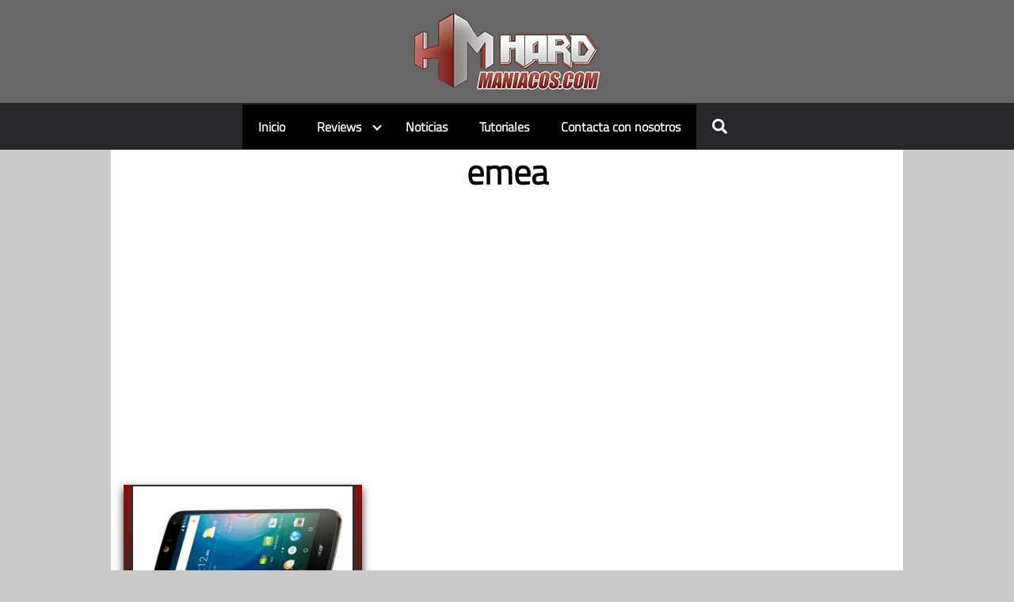

--- FILE ---
content_type: text/html; charset=utf-8
request_url: https://www.google.com/recaptcha/api2/aframe
body_size: 268
content:
<!DOCTYPE HTML><html><head><meta http-equiv="content-type" content="text/html; charset=UTF-8"></head><body><script nonce="h1F4nav5H4ZNVx2fE3pNtw">/** Anti-fraud and anti-abuse applications only. See google.com/recaptcha */ try{var clients={'sodar':'https://pagead2.googlesyndication.com/pagead/sodar?'};window.addEventListener("message",function(a){try{if(a.source===window.parent){var b=JSON.parse(a.data);var c=clients[b['id']];if(c){var d=document.createElement('img');d.src=c+b['params']+'&rc='+(localStorage.getItem("rc::a")?sessionStorage.getItem("rc::b"):"");window.document.body.appendChild(d);sessionStorage.setItem("rc::e",parseInt(sessionStorage.getItem("rc::e")||0)+1);localStorage.setItem("rc::h",'1768918743074');}}}catch(b){}});window.parent.postMessage("_grecaptcha_ready", "*");}catch(b){}</script></body></html>